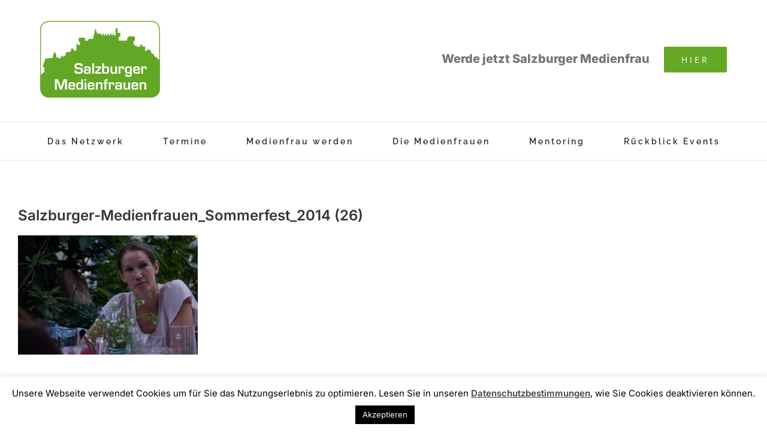

--- FILE ---
content_type: text/css
request_url: https://www.salzburgermedienfrauen.at/wp-content/uploads/ultimatemember/um_old_settings.css?ver=2.0.0
body_size: 1196
content:

.um .um-tip:hover,
.um .um-field-radio.active:not(.um-field-radio-state-disabled) i,
.um .um-field-checkbox.active:not(.um-field-radio-state-disabled) i,
.um .um-member-name a:hover,
.um .um-member-more a:hover,
.um .um-member-less a:hover,
.um .um-members-pagi a:hover,
.um .um-cover-add:hover,
.um .um-profile-subnav a.active,
.um .um-item-meta a,
.um-account-name a:hover,
.um-account-nav a.current,
.um-account-side li a.current span.um-account-icon,
.um-account-side li a.current:hover span.um-account-icon,
.um-dropdown li a:hover,
i.um-active-color,
span.um-active-color
{
    color: #65a825;
}

.um .um-field-group-head,
.picker__box,
.picker__nav--prev:hover,
.picker__nav--next:hover,
.um .um-members-pagi span.current,
.um .um-members-pagi span.current:hover,
.um .um-profile-nav-item.active a,
.um .um-profile-nav-item.active a:hover,
.upload,
.um-modal-header,
.um-modal-btn,
.um-modal-btn.disabled,
.um-modal-btn.disabled:hover,
div.uimob800 .um-account-side li a.current,
div.uimob800 .um-account-side li a.current:hover
{
    background: #65a825;
}

.um .um-field-group-head:hover,
.picker__footer,
.picker__header,
.picker__day--infocus:hover,
.picker__day--outfocus:hover,
.picker__day--highlighted:hover,
.picker--focused .picker__day--highlighted,
.picker__list-item:hover,
.picker__list-item--highlighted:hover,
.picker--focused .picker__list-item--highlighted,
.picker__list-item--selected,
.picker__list-item--selected:hover,
.picker--focused .picker__list-item--selected {
	background: #65a825;
}

.um {
	margin-left: auto!important;
	margin-right: auto!important;
}
.um input[type=submit]:disabled:hover {
	background: #65a825;
}

.um input[type=submit].um-button,
.um input[type=submit].um-button:focus,
.um a.um-button,
.um a.um-button.um-disabled:hover,
.um a.um-button.um-disabled:focus,
.um a.um-button.um-disabled:active {
	background: #65a825;
}

.um a.um-link {
	color: #65a825;
}

.um input[type=submit].um-button:hover,
.um a.um-button:hover {
	background-color: #65a825;
}

.um a.um-link:hover,
.um a.um-link-hvr:hover {
	color: #65a825;
}

.um .um-button {
	color: #ffffff;
}

.um .um-button.um-alt,
.um input[type=submit].um-button.um-alt {
	background: #eeeeee;
}

.um .um-button.um-alt:hover,
.um input[type=submit].um-button.um-alt:hover{
	background: #e5e5e5;
}

.um .um-button.um-alt,
.um input[type=submit].um-button.um-alt {
	color: #666666;
}

.um .um-tip {
	color: #cccccc;
}

.um .um-field-label {
	color: #555555;
}

.um .um-form input[type=text],
.um .um-form input[type=tel],
.um .um-form input[type=number],
.um .um-form input[type=password],
.um .um-form textarea,
.um .upload-progress,
.select2-container .select2-choice,
.select2-drop,
.select2-container-multi .select2-choices,
.select2-drop-active,
.select2-drop.select2-drop-above
{
	border: 2px solid #ddd !important;
}

.um .um-form .select2-container-multi .select2-choices .select2-search-field input[type=text] {
    border: none !important
}

.um .um-form input[type=text]:focus,
.um .um-form input[type=tel]:focus,
.um .um-form input[type=number]:focus,
.um .um-form input[type=password]:focus,
.um .um-form .um-datepicker.picker__input.picker__input--active,
.um .um-form .um-datepicker.picker__input.picker__input--target,
.um .um-form textarea:focus {
	border: 2px solid #bbb !important;
}

.um .um-form input[type=text],
.um .um-form input[type=tel],
.um .um-form input[type=number],
.um .um-form input[type=password],
.um .um-form textarea,
.select2-container .select2-choice,
.select2-container-multi .select2-choices
{
	background-color: #ffffff;
}

.um .um-form input[type=text]:focus,
.um .um-form input[type=tel]:focus,
.um .um-form input[type=number]:focus,
.um .um-form input[type=password]:focus,
.um .um-form textarea:focus {
	background-color: #ffffff;
}

.um .um-form input[type=text],
.um .um-form input[type=tel],
.um .um-form input[type=password],
.um .um-form textarea
{
	color: #666666;
}

.um .um-form input:-webkit-autofill {
    -webkit-box-shadow:0 0 0 50px white inset; /* Change the color to your own background color */
    -webkit-text-fill-color: #666666;
}

.um .um-form input:-webkit-autofill:focus {
    -webkit-box-shadow: none,0 0 0 50px white inset;
    -webkit-text-fill-color: #666666;
}

.um .um-form ::-webkit-input-placeholder
{
	color:  #aaaaaa;
	opacity: 1 !important;
}

.um .um-form ::-moz-placeholder
{
	color:  #aaaaaa;
	opacity: 1 !important;
}

.um .um-form ::-moz-placeholder
{
	color:  #aaaaaa;
	opacity: 1 !important;
}

.um .um-form ::-ms-input-placeholder
{
	color:  #aaaaaa;
	opacity: 1 !important;
}

.select2-default,
.select2-default *,
.select2-container-multi .select2-choices .select2-search-field input
{
	color:  #aaaaaa;
}

.um .um-field-icon i,
.select2-container .select2-choice .select2-arrow:before,
.select2-search:before,
.select2-search-choice-close:before
{
	color: #aaaaaa;
}

.um span.um-req
{
	color: #aaaaaa;
}

.um .um-profile-photo a.um-profile-photo-img,
.um .um-profile-photo img,
.um .um-profile-photo span.um-profile-photo-overlay
{
    -moz-border-radius: 4px !important;
    -webkit-border-radius: 4px !important;
    border-radius: 4px !important
}

.um-profile.um .um-profile-meta {
	color: #999999;
}

.um-profile.um .um-name a {
	color: #555555;
}

.um-profile.um .um-name a:hover {
	color: #444444;
}

.um-profile.um .um-profile-headericon a {
	color: #aaaaaa;
}

.um-profile.um .um-profile-headericon a:hover,
.um-profile.um .um-profile-edit-a.active {
	color: #65a825;
}

.um-2994.um input[type=submit]:disabled:hover {
	background: #65a825;
}

.um-2994.um input[type=submit].um-button,
.um-2994.um input[type=submit].um-button:focus,
.um-2994.um a.um-button,
.um-2994.um a.um-button.um-disabled:hover,
.um-2994.um a.um-button.um-disabled:focus,
.um-2994.um a.um-button.um-disabled:active {
	background: #65a825;
}

.um-2994.um a.um-link {
	color: #65a825;
}

.um-2994.um input[type=submit].um-button:hover,
.um-2994.um a.um-button:hover {
	background-color: #65a825;
}

.um-2994.um a.um-link:hover,
.um-2994.um a.um-link-hvr:hover {
	color: #65a825;
}

.um-2994.um .um-button {
	color: #fff;
}

.um-2994.um .um-button.um-alt,
.um-2994.um input[type=submit].um-button.um-alt {
	background: #eee;
}

.um-2994.um .um-button.um-alt:hover,
.um-2994.um input[type=submit].um-button.um-alt:hover{
	background: #e5e5e5;
}

.um-2994.um .um-button.um-alt,
.um-2994.um input[type=submit].um-button.um-alt {
	color: #666;
}

.um-1351.um input[type=submit]:disabled:hover {
	background: #65a825;
}

.um-1351.um input[type=submit].um-button,
.um-1351.um input[type=submit].um-button:focus,
.um-1351.um a.um-button,
.um-1351.um a.um-button.um-disabled:hover,
.um-1351.um a.um-button.um-disabled:focus,
.um-1351.um a.um-button.um-disabled:active {
	background: #65a825;
}

.um-1351.um a.um-link {
	color: #65a825;
}

.um-1351.um input[type=submit].um-button:hover,
.um-1351.um a.um-button:hover {
	background-color: #65a825;
}

.um-1351.um a.um-link:hover,
.um-1351.um a.um-link-hvr:hover {
	color: #65a825;
}

.um-1351.um .um-button {
	color: #fff;
}

.um-1351.um .um-button.um-alt,
.um-1351.um input[type=submit].um-button.um-alt {
	background: #eee;
}

.um-1351.um .um-button.um-alt:hover,
.um-1351.um input[type=submit].um-button.um-alt:hover{
	background: #e5e5e5;
}

.um-1351.um .um-button.um-alt,
.um-1351.um input[type=submit].um-button.um-alt {
	color: #666;
}

.um-1352.um input[type=submit]:disabled:hover {
	background: #65a825;
}

.um-1352.um input[type=submit].um-button,
.um-1352.um input[type=submit].um-button:focus,
.um-1352.um a.um-button,
.um-1352.um a.um-button.um-disabled:hover,
.um-1352.um a.um-button.um-disabled:focus,
.um-1352.um a.um-button.um-disabled:active {
	background: #65a825;
}

.um-1352.um a.um-link {
	color: #65a825;
}

.um-1352.um input[type=submit].um-button:hover,
.um-1352.um a.um-button:hover {
	background-color: #65a825;
}

.um-1352.um a.um-link:hover,
.um-1352.um a.um-link-hvr:hover {
	color: #65a825;
}

.um-1352.um .um-button {
	color: #ffffff;
}

.um-1352.um .um-button.um-alt,
.um-1352.um input[type=submit].um-button.um-alt {
	background: #eeeeee;
}

.um-1352.um .um-button.um-alt:hover,
.um-1352.um input[type=submit].um-button.um-alt:hover{
	background: #e5e5e5;
}

.um-1352.um .um-button.um-alt,
.um-1352.um input[type=submit].um-button.um-alt {
	color: #666666;
}
